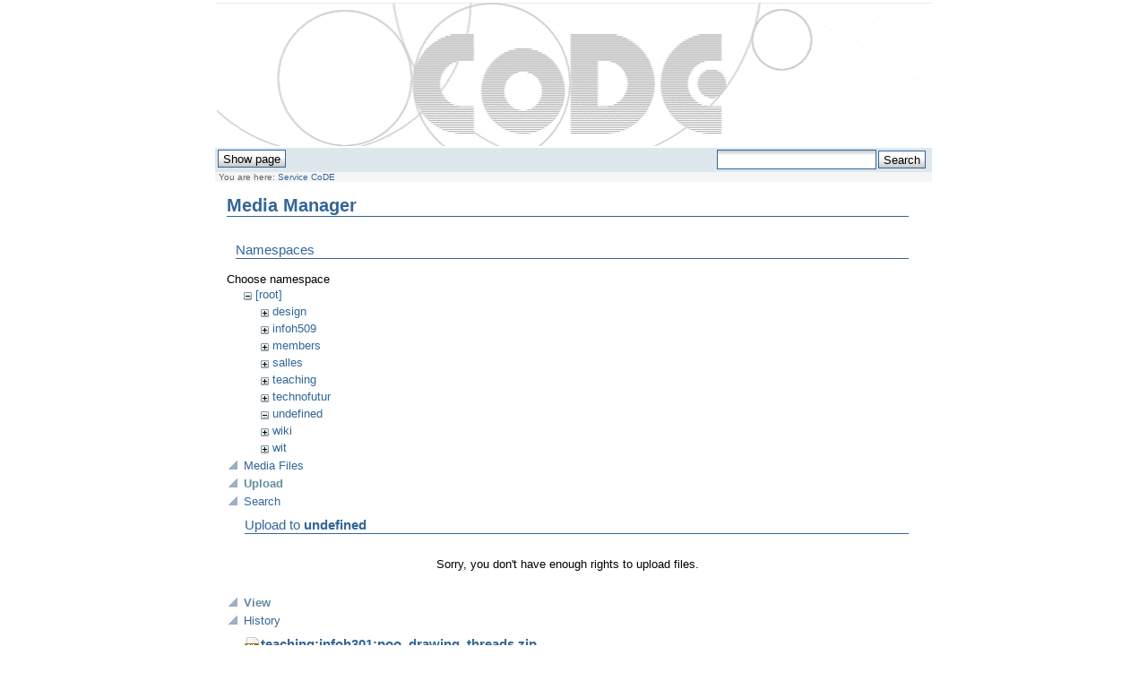

--- FILE ---
content_type: text/html; charset=utf-8
request_url: https://cs.ulb.ac.be/public/start?tab_files=upload&do=media&tab_details=view&image=teaching%3Ainfoh301%3Apoo_drawing_threads.zip&ns=undefined
body_size: 2498
content:
<!DOCTYPE html PUBLIC "-//W3C//DTD XHTML 1.0 Transitional//EN"
 "http://www.w3.org/TR/xhtml1/DTD/xhtml1-transitional.dtd">
<html xmlns="http://www.w3.org/1999/xhtml" xml:lang="en"
 lang="en" dir="ltr">
<head>
<meta name="verify-v1" content="rcVDrPR08QzOAUVFhVCuanecCkCkqjgflrc3HVKT3cs=" />
  <meta http-equiv="Content-Type" content="text/html; charset=utf-8" />
  <title>
    Service CoDE    [Université Libre de Bruxelles - Service CoDE - Laboratoire WIT]
  </title>

  <meta name="generator" content="DokuWiki"/>
<meta name="robots" content="noindex,nofollow"/>
<link rel="search" type="application/opensearchdescription+xml" href="/public/lib/exe/opensearch.php" title="Université Libre de Bruxelles - Service CoDE - Laboratoire WIT"/>
<link rel="start" href="/public/"/>
<link rel="contents" href="/public/start?do=index" title="Sitemap"/>
<link rel="alternate" type="application/rss+xml" title="Recent changes" href="/public/feed.php"/>
<link rel="alternate" type="application/rss+xml" title="Current namespace" href="/public/feed.php?mode=list&amp;ns="/>
<link rel="alternate" type="text/html" title="Plain HTML" href="/public/_export/xhtml/start"/>
<link rel="stylesheet" type="text/css" href="/public/lib/exe/css.php?t=ulb&amp;tseed=f1c0594bedaf7ebff183203b04a647e3"/>
<script type="text/javascript">/*<![CDATA[*/var NS='';var JSINFO = {"id":"start","namespace":""};
/*!]]>*/</script>
<script type="text/javascript" charset="utf-8" src="/public/lib/exe/js.php?tseed=f1c0594bedaf7ebff183203b04a647e3"></script>

  <link rel="shortcut icon" href="/public/lib/tpl/ulb/images/favicon.ico" />

  </head>

<body>
<div class="dokuwiki">
  
  <div class="stylehead">

    <div class="header">
<!--      <div class="pagename">
        [[<a href="/public/start?do=backlink" >Service CoDE</a>]]
      </div>--->
      
        <a href="/public/start"  name="dokuwiki__top" id="dokuwiki__top" accesskey="h" title="[ALT+H]"><div class="logo"></div></a>      

      <div class="clearer"></div>
    </div>

    
    <div class="bar" id="bar__top">
      <div class="bar-left" id="bar__topleft">
        <form class="button btn_show" method="get" action="/public/start"><div class="no"><input type="hidden" name="do" value="" /><input type="submit" value="Show page" class="button" accesskey="v" title="Show page [V]" /></div></form>              </div>

      <div class="bar-right" id="bar__topright">
        <!--<form class="button btn_recent" method="get" action="/public/start"><div class="no"><input type="hidden" name="do" value="recent" /><input type="submit" value="Recent changes" class="button" accesskey="r" title="Recent changes [R]" /></div></form>-->
        <form action="/public/start" accept-charset="utf-8" class="search" id="dw__search" method="get" role="search"><div class="no"><input type="hidden" name="do" value="search" /><input type="text" id="qsearch__in" accesskey="f" name="id" class="edit" title="[F]" /><input type="submit" value="Search" class="button" title="Search" /><div id="qsearch__out" class="ajax_qsearch JSpopup"></div></div></form>&nbsp;
      </div>

      <div class="clearer"></div>
    </div>

    
        <div class="breadcrumbs">
      <span class="bchead">You are here: </span><span class="home"><bdi><span class="curid"><a href="/public/start" class="wikilink1" title="start">Service CoDE</a></span></bdi></span>    </div>
    
  </div>
  
  
  <div class="page">
    <!-- wikipage start -->
    <div id="mediamanager__page">
<h1>Media Manager</h1>
<div class="panel namespaces">
<h2>Namespaces</h2>
<div class="panelHeader">Choose namespace</div>
<div class="panelContent" id="media__tree">

<ul class="idx">
<li class="media level0 open"><img src="/public/lib/images/minus.gif" alt="−" /><div class="li"><a href="/public/start?ns=&amp;tab_files=files&amp;do=media&amp;tab_details=view&amp;image=teaching%3Ainfoh301%3Apoo_drawing_threads.zip" class="idx_dir">[root]</a></div>
<ul class="idx">
<li class="media level1 closed"><img src="/public/lib/images/plus.gif" alt="+" /><div class="li"><a href="/public/start?ns=design&amp;tab_files=files&amp;do=media&amp;tab_details=view&amp;image=teaching%3Ainfoh301%3Apoo_drawing_threads.zip" class="idx_dir">design</a></div></li>
<li class="media level1 closed"><img src="/public/lib/images/plus.gif" alt="+" /><div class="li"><a href="/public/start?ns=infoh509&amp;tab_files=files&amp;do=media&amp;tab_details=view&amp;image=teaching%3Ainfoh301%3Apoo_drawing_threads.zip" class="idx_dir">infoh509</a></div></li>
<li class="media level1 closed"><img src="/public/lib/images/plus.gif" alt="+" /><div class="li"><a href="/public/start?ns=members&amp;tab_files=files&amp;do=media&amp;tab_details=view&amp;image=teaching%3Ainfoh301%3Apoo_drawing_threads.zip" class="idx_dir">members</a></div></li>
<li class="media level1 closed"><img src="/public/lib/images/plus.gif" alt="+" /><div class="li"><a href="/public/start?ns=salles&amp;tab_files=files&amp;do=media&amp;tab_details=view&amp;image=teaching%3Ainfoh301%3Apoo_drawing_threads.zip" class="idx_dir">salles</a></div></li>
<li class="media level1 closed"><img src="/public/lib/images/plus.gif" alt="+" /><div class="li"><a href="/public/start?ns=teaching&amp;tab_files=files&amp;do=media&amp;tab_details=view&amp;image=teaching%3Ainfoh301%3Apoo_drawing_threads.zip" class="idx_dir">teaching</a></div></li>
<li class="media level1 closed"><img src="/public/lib/images/plus.gif" alt="+" /><div class="li"><a href="/public/start?ns=technofutur&amp;tab_files=files&amp;do=media&amp;tab_details=view&amp;image=teaching%3Ainfoh301%3Apoo_drawing_threads.zip" class="idx_dir">technofutur</a></div></li>
<li class="media level1 open"><img src="/public/lib/images/minus.gif" alt="−" /><div class="li"><a href="/public/start?ns=undefined&amp;tab_files=files&amp;do=media&amp;tab_details=view&amp;image=teaching%3Ainfoh301%3Apoo_drawing_threads.zip" class="idx_dir">undefined</a></div></li>
<li class="media level1 closed"><img src="/public/lib/images/plus.gif" alt="+" /><div class="li"><a href="/public/start?ns=wiki&amp;tab_files=files&amp;do=media&amp;tab_details=view&amp;image=teaching%3Ainfoh301%3Apoo_drawing_threads.zip" class="idx_dir">wiki</a></div></li>
<li class="media level1 closed"><img src="/public/lib/images/plus.gif" alt="+" /><div class="li"><a href="/public/start?ns=wit&amp;tab_files=files&amp;do=media&amp;tab_details=view&amp;image=teaching%3Ainfoh301%3Apoo_drawing_threads.zip" class="idx_dir">wit</a></div></li>
</ul></li>
</ul>
</div>
</div>
<div class="panel filelist">
<h2 class="a11y">Media Files</h2>
<ul class="tabs">
<li><a href="/public/start?tab_files=files&amp;do=media&amp;tab_details=view&amp;image=teaching%3Ainfoh301%3Apoo_drawing_threads.zip&amp;ns=undefined">Media Files</a></li>
<li><strong>Upload</strong></li>
<li><a href="/public/start?tab_files=search&amp;do=media&amp;tab_details=view&amp;image=teaching%3Ainfoh301%3Apoo_drawing_threads.zip&amp;ns=undefined">Search</a></li>
</ul>
<div class="panelHeader">
<h3>Upload to <strong>undefined</strong></h3>
</div>
<div class="panelContent">
<div class="upload">
<div class="nothing">Sorry, you don't have enough rights to upload files.</div>
</div>
</div>
</div>
<div class="panel file">
<h2 class="a11y">File</h2>
<ul class="tabs">
<li><strong>View</strong></li>
<li><a href="/public/start?tab_details=history&amp;do=media&amp;tab_files=upload&amp;image=teaching%3Ainfoh301%3Apoo_drawing_threads.zip&amp;ns=undefined">History</a></li>
</ul>
<div class="panelHeader"><h3><strong><a href="/public/_media/teaching/infoh301/poo_drawing_threads.zip" class="select mediafile mf_zip" title="View original file">teaching:infoh301:poo_drawing_threads.zip</a></strong></h3></div>
<div class="panelContent">
<ul class="actions">
</ul>
<dl>
<dt>Date:</dt><dd>2010/04/01 13:06</dd>
<dt>Filename:</dt><dd>poo_drawing_threads.zip</dd>
<dt>Size:</dt><dd>7KB</dd>
</dl>
</div>
</div>
</div>

    <!-- wikipage stop -->
  </div>

  <div class="clearer">&nbsp;</div>

  
  <div class="stylefoot">

    <div class="meta">
      <div class="user">
              </div>
      <div class="doc">
        <bdi>start.txt</bdi> · Last modified: 2016/07/24 14:23 by <bdi>ezimanyi</bdi>      </div>
    </div>

   
    <div class="bar" id="bar__bottom">
      <div class="bar-left" id="bar__bottomleft">
        <form class="button btn_show" method="get" action="/public/start"><div class="no"><input type="hidden" name="do" value="" /><input type="submit" value="Show page" class="button" accesskey="v" title="Show page [V]" /></div></form>              </div>
      <div class="bar-right" id="bar__bottomright">
                                <form class="button btn_login" method="get" action="/public/start"><div class="no"><input type="hidden" name="do" value="login" /><input type="hidden" name="sectok" value="b236d75e806e599d709f5fa87d3e02ff" /><input type="submit" value="Login" class="button" title="Login" /></div></form>        <!--<form class="button btn_index" method="get" action="/public/start"><div class="no"><input type="hidden" name="do" value="index" /><input type="submit" value="Sitemap" class="button" accesskey="x" title="Sitemap [X]" /></div></form>-->
        <a class="nolink" href="#dokuwiki__top"><input type="button" class="button" value="Back to top" onclick="window.scrollTo(0, 0)" title="Back to top" /></a>&nbsp;
      </div>
      <div class="clearer"></div>
    </div>

  </div>
      
       <a href="http://www.ulb.ac.be"><div class="logo_bottom"></div></a>

</div>







<script src="http://www.google-analytics.com/urchin.js" type="text/javascript"></script><script type="text/javascript">_uacct = "UA-2630307-1";urchinTracker();</script>




</div>

<div class="no"><img src="/public/lib/exe/indexer.php?id=start&amp;1768700851" width="2" height="1" alt="" /></div>
</body>
</html>
